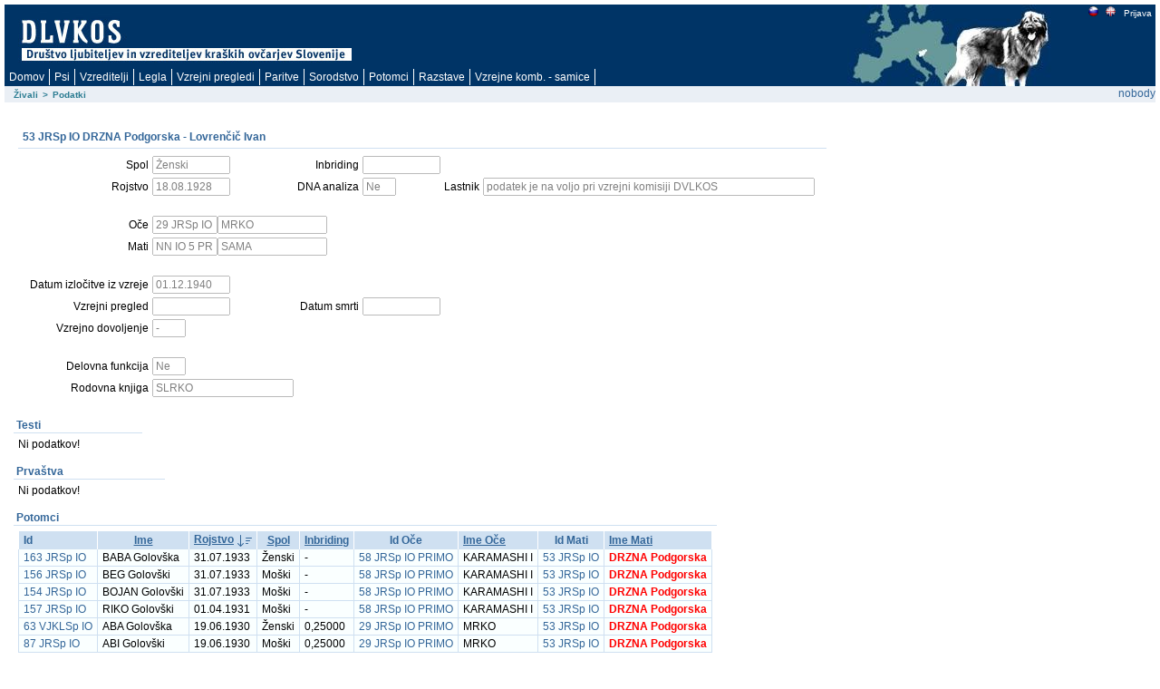

--- FILE ---
content_type: text/html; charset=utf-8
request_url: https://rodica.bf.uni-lj.si/app/f?p=103:2:6046866623612::NO:2:P2_IDZIVALS:4627
body_size: 7049
content:
<html lang="sl" xmlns:htmldb="http://htmldb.oracle.com">
<head>
<meta http-equiv="x-ua-compatible" content="IE=edge" />
<title>Podatki</title>
<link rel="stylesheet" href="/i/themes/theme_1015/theme_V3.css" type="text/css" />
<link rel="stylesheet" href="/i/app_ui/css/Core.min.css?v=5.1.4.00.08" type="text/css" />
<link rel="stylesheet" href="/i/app_ui/css/Theme-Standard.min.css?v=5.1.4.00.08" type="text/css" />
<link rel="stylesheet" href="/i/libraries/jquery-ui/1.10.4/themes/base/jquery-ui.min.css?v=5.1.4.00.08" type="text/css" />

<link rel="stylesheet" href="/i/legacy_ui/css/5.0.min.css?v=5.1.4.00.08" type="text/css" />






<script type="text/javascript">
var apex_img_dir = "/i/", htmldb_Img_Dir = apex_img_dir;
</script>
<!--[if lt IE 9]><script type="text/javascript" src="/i/libraries/jquery/1.12.3/jquery-1.12.3.min.js?v=5.1.4.00.08"></script><![endif]-->
<!--[if gte IE 9]><!--><script type="text/javascript" src="/i/libraries/jquery/2.2.3/jquery-2.2.3.min.js?v=5.1.4.00.08"></script><!--<![endif]-->
<script type="text/javascript" src="/i/libraries/apex/minified/desktop.min.js?v=5.1.4.00.08"></script>
<script type="text/javascript" src="wwv_flow.js_messages?p_app_id=103&p_lang=sl&p_version=5.1.4.00.08-37013365064623"></script>
<script type="text/javascript" src="/i/libraries/apex/minified/legacy.min.js?v=5.1.4.00.08"></script>
<script type="text/javascript" src="/i/libraries/jquery-migrate/1.4.1/jquery-migrate-1.4.1.min.js?v=5.1.4.00.08"></script>






<meta http-equiv="Content-Type" content="text/html; charset=utf-8" />

</head>
<body ><form action="wwv_flow.accept" method="post" name="wwv_flow" id="wwvFlowForm" novalidate >
<input type="hidden" name="p_flow_id" value="103" id="pFlowId" /><input type="hidden" name="p_flow_step_id" value="2" id="pFlowStepId" /><input type="hidden" name="p_instance" value="13448831047668" id="pInstance" /><input type="hidden" name="p_page_submission_id" value="254218186117378177801332582312702391564" id="pPageSubmissionId" /><input type="hidden" name="p_request" value="" id="pRequest" /><input type="hidden" name="p_reload_on_submit" value="A" id="pReloadOnSubmit" /><input type="hidden" value="254218186117378177801332582312702391564" id="pSalt" /><div id="t20PageHeaderWrap">
<div id="t20PageHeader">
<table border="0" cellpadding="0" cellspacing="0" summary="">
<tr>
<td valign="top"><h1><a href="http://www.dlvkos.si"></a></h1></td>
<td id="t20Logo" valign="top"><span > </span><br /></td>
<td id="t20HeaderMiddle"  valign="top" width="100%"><br /></td>
<td id="t20NavBar" valign="top"><a href="f&#x3F;p&#x3D;103&#x3A;2&#x3A;&#x3A;LANG&#x3A;NO&#x3A;&#x3A;FSP_LANGUAGE_PREFERENCE&#x3A;sl" class="t15NavBarItem"><img src="/i/krasevci/slo1.gif" style="margin-top: 2px" height="11" width="11" alt="slo" /></a><a href="f&#x3F;p&#x3D;103&#x3A;2&#x3A;&#x3A;LANG&#x3A;NO&#x3A;&#x3A;FSP_LANGUAGE_PREFERENCE&#x3A;en" class="t15NavBarItem"><img src="/i/krasevci/uk1.gif" style="margin-top: 2px" height="11" width="11" alt="eng" /></a><a href="f&#x3F;p&#x3D;103&#x3A;101&#x3A;13448831047668&#x3A;&#x3A;NO&#x3A;&#x3A;&#x3A;" class="t15NavBarItem"><img src="/i/krasevci/nic.gif" style="margin-top: 2px" height="1" width="1" alt="" />Prijava</a><br /></td>
</tr>
</table>
<div id="t20Tabs" class="tablight"><a href="javascript:apex.submit('T_DOMOV');">Domov</a><a href="javascript:apex.submit('T_ZIVAL');">Psi</a><a href="javascript:apex.submit('T_OSEBE');">Vzreditelji</a><a href="javascript:apex.submit('Legla');">Legla</a><a href="javascript:apex.submit('T_PREGLEDI');">Vzrejni&nbsp;pregledi</a><a href="javascript:apex.submit('T_PARITVE');">Paritve</a><a href="javascript:apex.submit('T_KOMBINACIJE');">Sorodstvo</a><a href="javascript:apex.submit('Potomci');">Potomci</a><a href="javascript:apex.submit('T_RAZSTAVE');">Razstave</a><a href="javascript:apex.submit('T_VZREJNE KOMBINACIJE');">Vzrejne&nbsp;komb.&nbsp;-&nbsp;samice</a></div>
</div>
</div>
<div id="t20BreadCrumbsLeft"><div id="R3685072900628944" class="t15breadcrumb"><ul><li><a href="f?p=103:1:::NO:::">Živali</a></li><li><span>></span></li><li class="t15Current"><span>Podatki</span></li></ul></div></div>
<div id="t20User">nobody</div>

<br />
<table width="100%" summary="" height="70%" cellspacing="0" cellpadding="0" border="0">
	<tr>
	<td class="t15PageBody"><div class="t15Messages" align="center"><span id="APEX_ERROR_MESSAGE" data-template-id="1362920403259348_E" class="apex-page-error u-hidden"></span><span id="APEX_SUCCESS_MESSAGE" data-template-id="1362920403259348_S" class="apex-page-success u-hidden"></span></div><table class="t15FormRegion" cellspacing="0"  border="0" summary="layout" id="R3687146145649254">
<tr>
<td class="t15RegionHeader">53 JRSp IO DRZNA Podgorska  - Lovrenčič Ivan</td>
<td align="right" class="t15ButtonHolder"></td>
</tr>
<tr class="t15Body">
<td colspan="2" class="t15Body"><input type="hidden" id="P2_IDZIVALS" name="P2_IDZIVALS" value="4627"><input type="hidden" id="P2_IDOCES" name="P2_IDOCES" value="4619"><input type="hidden" data-for="P2_IDOCES" value="oCdNTjIcgR-bWdgbC_Krkt0JD9MQguAHCmBNsWDpcrQHnmdrO8Mp2EaAQGttJGM7EQe4yyEt6r5plPbzLVMAWQ"><input type="hidden" id="P2_IDMATIS" name="P2_IDMATIS" value="4623"><input type="hidden" data-for="P2_IDMATIS" value="uT0IeVGYuLVr08XXqpPebHcoQX0PCL8SNrZxnqED5vK_icuOWir9jF6YzHWIBAnVEB2FqjEeSJqRvMnszJaZAQ"><input type="hidden" id="P2_IDLASTNIKS" name="P2_IDLASTNIKS" value="3148"><input type="hidden" data-for="P2_IDLASTNIKS" value="zRxp5L6VIfysE24qMxuxAmi2DirTItUV1MlbSF2vfeQJrA7Afpk9tPaMwT-CLxZTCdGdEfYTZfDJSbB7_BEuUA"><input type="hidden" id="P2_ID" name="P2_ID" value="53 JRSp IO"><input type="hidden" data-for="P2_ID" value="Rp3uGxBZpfuI-_kRNTXsWs_M27ySfs9tsV5u48DNDtxYFIhXaFf_KNno8Qy2D1HpEVfo1mASi9NDD2-S-N-A_Q"><input type="hidden" id="P2_IME" name="P2_IME" value="DRZNA Podgorska"><input type="hidden" data-for="P2_IME" value="G_J7PrhrygTsEiI6xmiNZ84jkvPJaytrFyPeCSmNB2M3QHZohoxZwjxntJlK2xqUXEQsXO2NtFzS4G_cnxNlTA"><table id="apex_layout_3687146145649254" border="0" class="formlayout"  role="presentation"><tr><td  align="right"><label for="P2_SPOL" id="P2_SPOL_LABEL"><span class="t15Optional">Spol</span></label></td><td  align="left"><input type="text"  id="P2_SPOL" name="P2_SPOL" class="text_field&#x20;apex-item-text&#x20;apex_disabled" value="Ženski" size="10" maxlength="10" readonly="readonly"  /><input type="hidden" data-for="P2_SPOL" value="uPHUtn08alMpP_FLz2al9IIMytANqkzpBVg5EGVPw2jrW3rjTUfLxsRqPrzwB9q7ccozXl3sutTEKK19X-FGSw"></td><td  align="right"><label for="P2_INBREED" id="P2_INBREED_LABEL"><span class="t15Optional">Inbriding</span></label></td><td  align="left"><input type="text"  id="P2_INBREED" name="P2_INBREED" class="text_field&#x20;apex-item-text&#x20;apex_disabled" value="" size="10" maxlength="10" readonly="readonly"  /><input type="hidden" data-for="P2_INBREED" value="FLkiuhCYUo5d4UjAILNugJmsNiJFBg4MfOLHSdszVkQGv4T2PkK11CXgaFIOqwSKw7WCeEZY67j5Hz6DCrnE_Q"></td></tr><tr><td  align="right"><label for="P2_ROJDT" id="P2_ROJDT_LABEL"><span class="t15Optional">Rojstvo</span></label></td><td  align="left"><input type="text"  id="P2_ROJDT" name="P2_ROJDT" class="text_field&#x20;apex-item-text&#x20;apex_disabled" value="18.08.1928" size="10" maxlength="10" readonly="readonly"  /><input type="hidden" data-for="P2_ROJDT" value="Cb_KSfNADBV1HF4JKqXpTHKngawNnS_bQuBNlBuh9lg4PhrCcINWzLCWr9vjt0jEv_nvPTk2-eYFh6EDxo5gOg"></td><td  align="right"><label for="P2_DNA" id="P2_DNA_LABEL"><span class="t15Optional">DNA analiza</span></label></td><td  align="left"><input type="text"  id="P2_DNA" name="P2_DNA" class="text_field&#x20;apex-item-text&#x20;apex_disabled" value="Ne" size="3" maxlength="3" readonly="readonly"  /><input type="hidden" data-for="P2_DNA" value="QrtKjCe3ir9zalsw5Abk9U6ejhx6uKgCqlI9M1jNQ1hOa_qDjRZfa4pPBsBiYyihVwhxJv9WevaUqE_99FSlAQ"></td><td  align="right"><label for="P2_LAST_IME_NE" id="P2_LAST_IME_NE_LABEL"><span class="t15Optional">Lastnik</span></label></td><td  align="left"><input type="text"  id="P2_LAST_IME_NE" name="P2_LAST_IME_NE" class="text_field&#x20;apex-item-text&#x20;apex_disabled" value="podatek je na voljo pri vzrejni komisiji DVLKOS" size="50" maxlength="50" readonly="readonly"  /><input type="hidden" data-for="P2_LAST_IME_NE" value="w79djpRI7tlzmB0DR-y6UXZN6AvEQNCyst3c8RWTRBquWBOL86pmPtqLevpPzgxwsds0gyTi0wT2QxpukvwrCA"></td></tr><tr><td nowrap="nowrap" align="right"><span class="t15NoLabel"></span></td><td  align="left"><span id="P2_BR1"  class="display_only&#x20;apex-item-display-only" ><br /></span></td></tr><tr><td  align="right"><label for="P2_IDOCE" id="P2_IDOCE_LABEL"><span class="t15Optional">Oče</span></label></td><td colspan="3"  align="left"><input type="text"  id="P2_IDOCE" name="P2_IDOCE" class="text_field&#x20;apex-item-text&#x20;apex_disabled" value="29 JRSp IO PRIMO " size="8" maxlength="20" readonly="readonly"  /><input type="hidden" data-for="P2_IDOCE" value="XZwjjUnMOgpeRf089vZKZ2u-fRqfKQYI7Ec_M7xNdPCnqoghdGi_W89yWcLAxP9XcWPZDc4-C3Wae6OVyfE-5A"><label for="P2_IMEOCE" id="P2_IMEOCE_LABEL"><span class="t15Optional"></span></label><input type="text"  id="P2_IMEOCE" name="P2_IMEOCE" class="text_field&#x20;apex-item-text&#x20;apex_disabled" value="MRKO" size="15" maxlength="50" readonly="readonly"  /><input type="hidden" data-for="P2_IMEOCE" value="TtU4zkT_K9TK3nhO0UNeD0ZAAr0rZ6YG1UWUdk7z7MRxt8QIFNxSP26G1tSrpR0GZ2AA3OJXLJFRDMN8s3RmNg"></td></tr><tr><td  align="right"><label for="P2_IDMATI" id="P2_IDMATI_LABEL"><span class="t15Optional">Mati</span></label></td><td colspan="3"  align="left"><input type="text"  id="P2_IDMATI" name="P2_IDMATI" class="text_field&#x20;apex-item-text&#x20;apex_disabled" value="NN IO 5 PRIMO" size="8" maxlength="20" readonly="readonly"  /><input type="hidden" data-for="P2_IDMATI" value="jPwxsb9KOB1R21-sD7sJQwWJf6Vh4l9TUNA6tC0xG97lk-hcBZn_hBoTNgHd9-Hsaiv-qLgnpYXBXjuxNO97Ag"><label for="P2_IMEMATI" id="P2_IMEMATI_LABEL"><span class="t15Optional"></span></label><input type="text"  id="P2_IMEMATI" name="P2_IMEMATI" class="text_field&#x20;apex-item-text&#x20;apex_disabled" value="SAMA" size="15" maxlength="50" readonly="readonly"  /><input type="hidden" data-for="P2_IMEMATI" value="3hPlHfRauk_CCfwJ3m9UkSaelrF_1V_F9zQA7U7yxXTHaWVCKBGebADd0AYQr3NudUyHOq-1llmW96BxRdIKGg"></td></tr><tr><td nowrap="nowrap" align="right"><span class="t15NoLabel"></span></td><td  align="left"><span id="P2_BR3"  class="display_only&#x20;apex-item-display-only" ><br /></span></td></tr><tr><td  align="right"><label for="P2_IZLDT" id="P2_IZLDT_LABEL"><span class="t15Optional">Datum izločitve iz vzreje</span></label></td><td  align="left"><input type="text"  id="P2_IZLDT" name="P2_IZLDT" class="text_field&#x20;apex-item-text&#x20;apex_disabled" value="01.12.1940" size="10" maxlength="10" readonly="readonly"  /><input type="hidden" data-for="P2_IZLDT" value="Q95NKN_Fg9perMaWdbrAIUJMHVWY0aetcK8tXJsR1l5Cj_KgEELV6-23QSmopgt2WJI787yYEqwwLDDA5eZYrA"></td></tr><tr><td  align="right"><label for="P2_PREGLEDDT" id="P2_PREGLEDDT_LABEL"><span class="t15Optional">Vzrejni pregled</span></label></td><td  align="left"><input type="text"  id="P2_PREGLEDDT" name="P2_PREGLEDDT" class="text_field&#x20;apex-item-text&#x20;apex_disabled" value="" size="10" maxlength="50" readonly="readonly"  /><input type="hidden" data-for="P2_PREGLEDDT" value="l8Ijk1dZz64itBvoyIrcdO0HlDZJLna3zEu2lLRj4Y8750Ulf8OJvNJVAE8DplIXN1wfkp7WnrOteQYw3DeoiQ"></td><td  align="right"><label for="P2_SMRTDT" id="P2_SMRTDT_LABEL"><span class="t15Optional">Datum smrti</span></label></td><td  align="left"><input type="text"  id="P2_SMRTDT" name="P2_SMRTDT" class="text_field&#x20;apex-item-text&#x20;apex_disabled" value="" size="10" maxlength="10" readonly="readonly"  /><input type="hidden" data-for="P2_SMRTDT" value="Ngm1WQVBBIe6rKbFrAeagdc1-8y0rN33HuFObGDaRBRJDIP61CIcYJSmbU3vQ4UgaJqkdS4grxAyDSPIxTj0qw"></td></tr><tr><td  align="right"><label for="P2_DOVOLJENJE" id="P2_DOVOLJENJE_LABEL"><span class="t15Optional">Vzrejno dovoljenje</span></label></td><td  align="left"><input type="text"  id="P2_DOVOLJENJE" name="P2_DOVOLJENJE" class="text_field&#x20;apex-item-text&#x20;apex_disabled" value="-" size="3" maxlength="3" readonly="readonly"  /><input type="hidden" data-for="P2_DOVOLJENJE" value="YyAwYQoVUP5zN8XsxahTqrhhpLYubhhKdncbo-Z3p2S23FgfXWMHd3xDm1uOOO4WkXI6RHNMGZPleS0BCWiCew"></td></tr><tr><td nowrap="nowrap" align="right"><span class="t15NoLabel"></span></td><td  align="left"><span id="P2_BR4"  class="display_only&#x20;apex-item-display-only" ><br /></span></td></tr><tr><td  align="right"><label for="P2_DELOFUNKCIJA" id="P2_DELOFUNKCIJA_LABEL"><span class="t15Optional">Delovna funkcija</span></label></td><td  align="left"><input type="text"  id="P2_DELOFUNKCIJA" name="P2_DELOFUNKCIJA" class="text_field&#x20;apex-item-text&#x20;apex_disabled" value="Ne" size="3" maxlength="3" readonly="readonly"  /><input type="hidden" data-for="P2_DELOFUNKCIJA" value="ZRMIag5MYgRV5eBhUSyWOkhaZ4XbUV0PP33Zm-ufMkTFYtxxT9JuMayz4hjKv7OwinWYHewQCjG1gDFPr0b5zA"></td></tr><tr><td nowrap="nowrap" align="right"><label for="P2_ROD_KNJIGA" id="P2_ROD_KNJIGA_LABEL"><span class="t15Optional">Rodovna knjiga</span></label></td><td  align="left" valign="middle"><input type="text"  id="P2_ROD_KNJIGA" name="P2_ROD_KNJIGA" class="text_field&#x20;apex-item-text&#x20;apex_disabled" value="SLRKO" size="20" maxlength="4000" readonly="readonly"  /><input type="hidden" data-for="P2_ROD_KNJIGA" value="-mZn9yuHCwJlI4fEukvUMx4nbwnATjH7XUpBBJh4XVb4d0AeTyGv6CADkuHZMNWeOVlklVItvjwEBu7DVeKUpw"></td></tr></table></td>
</tr>
</table><table width="100%" border="0" cellspacing="0" cellpadding="0" id="R11273720353557564" class="t15ReportsRegion" summary="">
<tr>
<td valign="bottom" class="t15RegionHeader">Testi</td>
<td align="right" class="t15ButtonHolder">&nbsp;&nbsp;&nbsp;</td></tr>
<tr>
<td colspan="2" valign="top" class="t15Body"><div id="report_11273720353557564_catch"><span class="nodatafound">Ni podatkov!</span>
</div></td>
</tr>
</table><table width="100%" border="0" cellspacing="0" cellpadding="0" id="R2076906796437066" class="t15ReportsRegion" summary="">
<tr>
<td valign="bottom" class="t15RegionHeader">Prvaštva</td>
<td align="right" class="t15ButtonHolder">&nbsp;&nbsp;&nbsp;</td></tr>
<tr>
<td colspan="2" valign="top" class="t15Body"><div id="report_2076906796437066_catch"><span class="nodatafound">Ni podatkov!</span>
</div></td>
</tr>
</table><table width="100%" border="0" cellspacing="0" cellpadding="0" id="R1417419155862666" class="t15ReportsRegion" summary="">
<tr>
<td valign="bottom" class="t15RegionHeader">Potomci</td>
<td align="right" class="t15ButtonHolder">&nbsp;&nbsp;&nbsp;</td></tr>
<tr>
<td colspan="2" valign="top" class="t15Body"><div id="report_1417419155862666_catch"><table  id="report_R1417419155862666"  class="t15standard" summary="Report">
<tr ><th class="t15header"  align="left" >Id</th><th class="t15header"  align="center" ><div class="u-Report-sort"><span class="u-Report-sortHeading"><a  href="javascript:apex.widget.report.sort('1417419155862666','fsp_sort_3')" title="Sort by this column">Ime</a></span></div></th><th class="t15header"  align="left" ><div class="u-Report-sort"><span class="u-Report-sortHeading"><a  href="javascript:apex.widget.report.sort('1417419155862666','fsp_sort_4')" title="Sort by this column">Rojstvo</a></span><span class="u-Report-sortIcon a-Icon icon-rpt-sort-desc"></span></div></th><th class="t15header"  align="center" ><div class="u-Report-sort"><span class="u-Report-sortHeading"><a  href="javascript:apex.widget.report.sort('1417419155862666','fsp_sort_5')" title="Sort by this column">Spol</a></span></div></th><th class="t15header"  align="left" ><div class="u-Report-sort"><span class="u-Report-sortHeading"><a  href="javascript:apex.widget.report.sort('1417419155862666','fsp_sort_6')" title="Sort by this column">Inbriding</a></span></div></th><th class="t15header"  align="center" >Id Oče</th><th class="t15header"  align="left" ><div class="u-Report-sort"><span class="u-Report-sortHeading"><a  href="javascript:apex.widget.report.sort('1417419155862666','fsp_sort_8')" title="Sort by this column">Ime Oče</a></span></div></th><th class="t15header"  align="center" >Id Mati</th><th class="t15header"  align="left" ><div class="u-Report-sort"><span class="u-Report-sortHeading"><a  href="javascript:apex.widget.report.sort('1417419155862666','fsp_sort_10')" title="Sort by this column">Ime Mati</a></span></div></th></tr>
<tr class="highlight-row"><td class="t15data" ><a href="f&#x3F;p&#x3D;103&#x3A;2&#x3A;&#x3A;&#x3A;NO&#x3A;2&#x3A;P2_IDZIVALS&#x3A;4753" >163 JRSp IO</a></td><td class="t15data" >BABA Golovška</td><td class="t15data" >31.07.1933</td><td class="t15data" >Ženski</td><td class="t15data" > - </td><td class="t15data" ><a href="f&#x3F;p&#x3D;103&#x3A;2&#x3A;&#x3A;&#x3A;NO&#x3A;2&#x3A;P2_IDZIVALS&#x3A;4621" >58 JRSp IO PRIMO</a></td><td class="t15data" >KARAMASHI I</td><td class="t15data" ><a href="f&#x3F;p&#x3D;103&#x3A;2&#x3A;&#x3A;&#x3A;NO&#x3A;2&#x3A;P2_IDZIVALS&#x3A;4627" >53 JRSp IO</a></td><td class="t15data" ><span style="font-weight: bold; color: red;">DRZNA Podgorska</span></td></tr>
<tr class="highlight-row"><td class="t15data" ><a href="f&#x3F;p&#x3D;103&#x3A;2&#x3A;&#x3A;&#x3A;NO&#x3A;2&#x3A;P2_IDZIVALS&#x3A;4681" >156 JRSp IO</a></td><td class="t15data" >BEG Golovški </td><td class="t15data" >31.07.1933</td><td class="t15data" >Moški</td><td class="t15data" > - </td><td class="t15data" ><a href="f&#x3F;p&#x3D;103&#x3A;2&#x3A;&#x3A;&#x3A;NO&#x3A;2&#x3A;P2_IDZIVALS&#x3A;4621" >58 JRSp IO PRIMO</a></td><td class="t15data" >KARAMASHI I</td><td class="t15data" ><a href="f&#x3F;p&#x3D;103&#x3A;2&#x3A;&#x3A;&#x3A;NO&#x3A;2&#x3A;P2_IDZIVALS&#x3A;4627" >53 JRSp IO</a></td><td class="t15data" ><span style="font-weight: bold; color: red;">DRZNA Podgorska</span></td></tr>
<tr class="highlight-row"><td class="t15data" ><a href="f&#x3F;p&#x3D;103&#x3A;2&#x3A;&#x3A;&#x3A;NO&#x3A;2&#x3A;P2_IDZIVALS&#x3A;4679" >154 JRSp IO</a></td><td class="t15data" >BOJAN Golovški </td><td class="t15data" >31.07.1933</td><td class="t15data" >Moški</td><td class="t15data" > - </td><td class="t15data" ><a href="f&#x3F;p&#x3D;103&#x3A;2&#x3A;&#x3A;&#x3A;NO&#x3A;2&#x3A;P2_IDZIVALS&#x3A;4621" >58 JRSp IO PRIMO</a></td><td class="t15data" >KARAMASHI I</td><td class="t15data" ><a href="f&#x3F;p&#x3D;103&#x3A;2&#x3A;&#x3A;&#x3A;NO&#x3A;2&#x3A;P2_IDZIVALS&#x3A;4627" >53 JRSp IO</a></td><td class="t15data" ><span style="font-weight: bold; color: red;">DRZNA Podgorska</span></td></tr>
<tr class="highlight-row"><td class="t15data" ><a href="f&#x3F;p&#x3D;103&#x3A;2&#x3A;&#x3A;&#x3A;NO&#x3A;2&#x3A;P2_IDZIVALS&#x3A;4683" >157 JRSp IO</a></td><td class="t15data" >RIKO Golovški </td><td class="t15data" >01.04.1931</td><td class="t15data" >Moški</td><td class="t15data" > - </td><td class="t15data" ><a href="f&#x3F;p&#x3D;103&#x3A;2&#x3A;&#x3A;&#x3A;NO&#x3A;2&#x3A;P2_IDZIVALS&#x3A;4621" >58 JRSp IO PRIMO</a></td><td class="t15data" >KARAMASHI I</td><td class="t15data" ><a href="f&#x3F;p&#x3D;103&#x3A;2&#x3A;&#x3A;&#x3A;NO&#x3A;2&#x3A;P2_IDZIVALS&#x3A;4627" >53 JRSp IO</a></td><td class="t15data" ><span style="font-weight: bold; color: red;">DRZNA Podgorska</span></td></tr>
<tr class="highlight-row"><td class="t15data" ><a href="f&#x3F;p&#x3D;103&#x3A;2&#x3A;&#x3A;&#x3A;NO&#x3A;2&#x3A;P2_IDZIVALS&#x3A;4787" >63 VJKLSp IO</a></td><td class="t15data" >ABA Golovška</td><td class="t15data" >19.06.1930</td><td class="t15data" >Ženski</td><td class="t15data" >0,25000</td><td class="t15data" ><a href="f&#x3F;p&#x3D;103&#x3A;2&#x3A;&#x3A;&#x3A;NO&#x3A;2&#x3A;P2_IDZIVALS&#x3A;4619" >29 JRSp IO PRIMO</a></td><td class="t15data" >MRKO</td><td class="t15data" ><a href="f&#x3F;p&#x3D;103&#x3A;2&#x3A;&#x3A;&#x3A;NO&#x3A;2&#x3A;P2_IDZIVALS&#x3A;4627" >53 JRSp IO</a></td><td class="t15data" ><span style="font-weight: bold; color: red;">DRZNA Podgorska</span></td></tr>
<tr class="highlight-row"><td class="t15data" ><a href="f&#x3F;p&#x3D;103&#x3A;2&#x3A;&#x3A;&#x3A;NO&#x3A;2&#x3A;P2_IDZIVALS&#x3A;4675" >87 JRSp IO</a></td><td class="t15data" >ABI Golovški </td><td class="t15data" >19.06.1930</td><td class="t15data" >Moški</td><td class="t15data" >0,25000</td><td class="t15data" ><a href="f&#x3F;p&#x3D;103&#x3A;2&#x3A;&#x3A;&#x3A;NO&#x3A;2&#x3A;P2_IDZIVALS&#x3A;4619" >29 JRSp IO PRIMO</a></td><td class="t15data" >MRKO</td><td class="t15data" ><a href="f&#x3F;p&#x3D;103&#x3A;2&#x3A;&#x3A;&#x3A;NO&#x3A;2&#x3A;P2_IDZIVALS&#x3A;4627" >53 JRSp IO</a></td><td class="t15data" ><span style="font-weight: bold; color: red;">DRZNA Podgorska</span></td></tr>
<tr class="highlight-row"><td class="t15data" ><a href="f&#x3F;p&#x3D;103&#x3A;2&#x3A;&#x3A;&#x3A;NO&#x3A;2&#x3A;P2_IDZIVALS&#x3A;4617" >62 JRSp IO</a></td><td class="t15data" >ASTA Golovška</td><td class="t15data" >19.06.1930</td><td class="t15data" >Ženski</td><td class="t15data" >0,25000</td><td class="t15data" ><a href="f&#x3F;p&#x3D;103&#x3A;2&#x3A;&#x3A;&#x3A;NO&#x3A;2&#x3A;P2_IDZIVALS&#x3A;4619" >29 JRSp IO PRIMO</a></td><td class="t15data" >MRKO</td><td class="t15data" ><a href="f&#x3F;p&#x3D;103&#x3A;2&#x3A;&#x3A;&#x3A;NO&#x3A;2&#x3A;P2_IDZIVALS&#x3A;4627" >53 JRSp IO</a></td><td class="t15data" ><span style="font-weight: bold; color: red;">DRZNA Podgorska</span></td></tr>
<tr class="highlight-row"><td class="t15data" ><a href="f&#x3F;p&#x3D;103&#x3A;2&#x3A;&#x3A;&#x3A;NO&#x3A;2&#x3A;P2_IDZIVALS&#x3A;4791" >64 VJKLSp IO</a></td><td class="t15data" >ALICE Golovška</td><td class="t15data" >19.06.1930</td><td class="t15data" >Ženski</td><td class="t15data" >0,25000</td><td class="t15data" ><a href="f&#x3F;p&#x3D;103&#x3A;2&#x3A;&#x3A;&#x3A;NO&#x3A;2&#x3A;P2_IDZIVALS&#x3A;4619" >29 JRSp IO PRIMO</a></td><td class="t15data" >MRKO</td><td class="t15data" ><a href="f&#x3F;p&#x3D;103&#x3A;2&#x3A;&#x3A;&#x3A;NO&#x3A;2&#x3A;P2_IDZIVALS&#x3A;4627" >53 JRSp IO</a></td><td class="t15data" ><span style="font-weight: bold; color: red;">DRZNA Podgorska</span></td></tr>
<tr class="highlight-row"><td class="t15data" ><a href="f&#x3F;p&#x3D;103&#x3A;2&#x3A;&#x3A;&#x3A;NO&#x3A;2&#x3A;P2_IDZIVALS&#x3A;4773" >53 VJKLSp IO</a></td><td class="t15data" >DIVNA</td><td class="t15data" >20.10.1929</td><td class="t15data" >Ženski</td><td class="t15data" > - </td><td class="t15data" ><a href="f&#x3F;p&#x3D;103&#x3A;2&#x3A;&#x3A;&#x3A;NO&#x3A;2&#x3A;P2_IDZIVALS&#x3A;4621" >58 JRSp IO PRIMO</a></td><td class="t15data" >KARAMASHI I</td><td class="t15data" ><a href="f&#x3F;p&#x3D;103&#x3A;2&#x3A;&#x3A;&#x3A;NO&#x3A;2&#x3A;P2_IDZIVALS&#x3A;4627" >53 JRSp IO</a></td><td class="t15data" ><span style="font-weight: bold; color: red;">DRZNA Podgorska</span></td></tr>
<tr class="highlight-row"><td class="t15data" ><a href="f&#x3F;p&#x3D;103&#x3A;2&#x3A;&#x3A;&#x3A;NO&#x3A;2&#x3A;P2_IDZIVALS&#x3A;4771" >52 VJKLSp IO</a></td><td class="t15data" >BOJ Golovški</td><td class="t15data" >20.10.1929</td><td class="t15data" >Moški</td><td class="t15data" > - </td><td class="t15data" ><a href="f&#x3F;p&#x3D;103&#x3A;2&#x3A;&#x3A;&#x3A;NO&#x3A;2&#x3A;P2_IDZIVALS&#x3A;4621" >58 JRSp IO PRIMO</a></td><td class="t15data" >KARAMASHI I</td><td class="t15data" ><a href="f&#x3F;p&#x3D;103&#x3A;2&#x3A;&#x3A;&#x3A;NO&#x3A;2&#x3A;P2_IDZIVALS&#x3A;4627" >53 JRSp IO</a></td><td class="t15data" ><span style="font-weight: bold; color: red;">DRZNA Podgorska</span></td></tr>
<tr class="highlight-row"><td class="t15data" ><a href="f&#x3F;p&#x3D;103&#x3A;2&#x3A;&#x3A;&#x3A;NO&#x3A;2&#x3A;P2_IDZIVALS&#x3A;4781" >54 VJKLSp IO</a></td><td class="t15data" >AGA</td><td class="t15data" >20.10.1929</td><td class="t15data" >Ženski</td><td class="t15data" > - </td><td class="t15data" ><a href="f&#x3F;p&#x3D;103&#x3A;2&#x3A;&#x3A;&#x3A;NO&#x3A;2&#x3A;P2_IDZIVALS&#x3A;4621" >58 JRSp IO PRIMO</a></td><td class="t15data" >KARAMASHI I</td><td class="t15data" ><a href="f&#x3F;p&#x3D;103&#x3A;2&#x3A;&#x3A;&#x3A;NO&#x3A;2&#x3A;P2_IDZIVALS&#x3A;4627" >53 JRSp IO</a></td><td class="t15data" ><span style="font-weight: bold; color: red;">DRZNA Podgorska</span></td></tr>
<tr class="highlight-row"><td class="t15data" ><a href="f&#x3F;p&#x3D;103&#x3A;2&#x3A;&#x3A;&#x3A;NO&#x3A;2&#x3A;P2_IDZIVALS&#x3A;4697" >51 VJKLSp IO</a></td><td class="t15data" >MIKO Golovški</td><td class="t15data" >20.10.1929</td><td class="t15data" >Moški</td><td class="t15data" > - </td><td class="t15data" ><a href="f&#x3F;p&#x3D;103&#x3A;2&#x3A;&#x3A;&#x3A;NO&#x3A;2&#x3A;P2_IDZIVALS&#x3A;4621" >58 JRSp IO PRIMO</a></td><td class="t15data" >KARAMASHI I</td><td class="t15data" ><a href="f&#x3F;p&#x3D;103&#x3A;2&#x3A;&#x3A;&#x3A;NO&#x3A;2&#x3A;P2_IDZIVALS&#x3A;4627" >53 JRSp IO</a></td><td class="t15data" ><span style="font-weight: bold; color: red;">DRZNA Podgorska</span></td></tr>
<tr>
    <td colspan="99" class="t15afterrows">
        <span class="left"></span>
        <table style="float:right;text-align:right;" summary="pagination"><tr><td colspan="12" align="right" ><table role="presentation" ><tr><td class="pagination"></td><td class="pagination"></td><td nowrap="nowrap" class="pagination"><span class="fielddata">1 - 12</span></td><td class="pagination"></td><td class="pagination"></td></tr></table></td></tr></table>
    </td>
</tr></table></div></td>
</tr>
</table><table width="100%" border="0" cellspacing="0" cellpadding="0" id="R1633000625376239" class="t15ReportsRegion" summary="">
<tr>
<td valign="bottom" class="t15RegionHeader">Bratje in sestre</td>
<td align="right" class="t15ButtonHolder">&nbsp;&nbsp;&nbsp;</td></tr>
<tr>
<td colspan="2" valign="top" class="t15Body"><table  id="report_R1633000625376239"  class="t15standard" summary="Report">
<tr ><th class="t15header"  align="left" >Id</th><th class="t15header"  align="center" ><div class="u-Report-sort"><span class="u-Report-sortHeading"><a  href="f?p=103:2::fsp_sort_3:RP:::&fsp_region_id=1633000625376239" title="Sort by this column">Ime</a></span></div></th><th class="t15header"  align="left" ><div class="u-Report-sort"><span class="u-Report-sortHeading"><a  href="f?p=103:2::fsp_sort_4:RP:::&fsp_region_id=1633000625376239" title="Sort by this column">Rojstvo</a></span><span class="u-Report-sortIcon a-Icon icon-rpt-sort-desc"></span></div></th><th class="t15header"  align="center" ><div class="u-Report-sort"><span class="u-Report-sortHeading"><a  href="f?p=103:2::fsp_sort_5:RP:::&fsp_region_id=1633000625376239" title="Sort by this column">Spol</a></span></div></th><th class="t15header"  align="left" ><div class="u-Report-sort"><span class="u-Report-sortHeading"><a  href="f?p=103:2::fsp_sort_6:RP:::&fsp_region_id=1633000625376239" title="Sort by this column">Inbriding</a></span></div></th><th class="t15header"  align="center" >Id Oče</th><th class="t15header"  align="left" ><div class="u-Report-sort"><span class="u-Report-sortHeading"><a  href="f?p=103:2::fsp_sort_8:RP:::&fsp_region_id=1633000625376239" title="Sort by this column">Ime Oče</a></span></div></th><th class="t15header"  align="center" >Id Mati</th><th class="t15header"  align="left" ><div class="u-Report-sort"><span class="u-Report-sortHeading"><a  href="f?p=103:2::fsp_sort_10:RP:::&fsp_region_id=1633000625376239" title="Sort by this column">Ime Mati</a></span></div></th></tr>
<tr class="highlight-row"><td class="t15data" ><a href="f&#x3F;p&#x3D;103&#x3A;2&#x3A;&#x3A;&#x3A;NO&#x3A;2&#x3A;P2_IDZIVALS&#x3A;4661" >51 JRSp IO</a></td><td class="t15data" >DIMEŽ Podgorski </td><td class="t15data" >18.08.1928</td><td class="t15data" >Moški</td><td class="t15data" > - </td><td class="t15data" ><a href="f&#x3F;p&#x3D;103&#x3A;2&#x3A;&#x3A;&#x3A;NO&#x3A;2&#x3A;P2_IDZIVALS&#x3A;4619" >29 JRSp IO PRIMO</a></td><td class="t15data" >MRKO</td><td class="t15data" ><a href="f&#x3F;p&#x3D;103&#x3A;2&#x3A;&#x3A;&#x3A;NO&#x3A;2&#x3A;P2_IDZIVALS&#x3A;4623" >NN IO 5 PRIMO</a></td><td class="t15data" >SAMA</td></tr>
<tr class="highlight-row"><td class="t15data" ><a href="f&#x3F;p&#x3D;103&#x3A;2&#x3A;&#x3A;&#x3A;NO&#x3A;2&#x3A;P2_IDZIVALS&#x3A;4663" >52 JRSp IO</a></td><td class="t15data" >BOJ Podgorski </td><td class="t15data" >18.08.1928</td><td class="t15data" >Moški</td><td class="t15data" > - </td><td class="t15data" ><a href="f&#x3F;p&#x3D;103&#x3A;2&#x3A;&#x3A;&#x3A;NO&#x3A;2&#x3A;P2_IDZIVALS&#x3A;4619" >29 JRSp IO PRIMO</a></td><td class="t15data" >MRKO</td><td class="t15data" ><a href="f&#x3F;p&#x3D;103&#x3A;2&#x3A;&#x3A;&#x3A;NO&#x3A;2&#x3A;P2_IDZIVALS&#x3A;4623" >NN IO 5 PRIMO</a></td><td class="t15data" >SAMA</td></tr>
<tr class="highlight-row"><td class="t15data" ><a href="f&#x3F;p&#x3D;103&#x3A;2&#x3A;&#x3A;&#x3A;NO&#x3A;2&#x3A;P2_IDZIVALS&#x3A;4689" >164 JRSp IO</a></td><td class="t15data" >DERA Podgorska</td><td class="t15data" >08.08.1928</td><td class="t15data" >Ženski</td><td class="t15data" > - </td><td class="t15data" ><a href="f&#x3F;p&#x3D;103&#x3A;2&#x3A;&#x3A;&#x3A;NO&#x3A;2&#x3A;P2_IDZIVALS&#x3A;4619" >29 JRSp IO PRIMO</a></td><td class="t15data" >MRKO</td><td class="t15data" ><a href="f&#x3F;p&#x3D;103&#x3A;2&#x3A;&#x3A;&#x3A;NO&#x3A;2&#x3A;P2_IDZIVALS&#x3A;4623" >NN IO 5 PRIMO</a></td><td class="t15data" >SAMA</td></tr>
<tr>
    <td colspan="99" class="t15afterrows">
        <span class="left"></span>
        <table style="float:right;text-align:right;" summary="pagination"><tr><td colspan="12" align="right" ><table role="presentation" ><tr><td class="pagination"></td><td class="pagination"></td><td nowrap="nowrap" class="pagination"><span class="fielddata">1 - 3</span></td><td class="pagination"></td><td class="pagination"></td></tr></table></td></tr></table>
    </td>
</tr></table></td>
</tr>
</table><table cellpadding="0" cellspacing="0" border="0" summary="" width="100%" class="t15ReportsRegion100Width" id="R1466208730950694">
<tr>
<td class="t15RegionHeader">Drevo sorodstva</td>
<td align="right" class="t15ButtonHolder">&nbsp;&nbsp;&nbsp;</td>
</tr>
<tr>
<td class="t15Body" colspan="2"><table id="apex_layout_1466208730950694" border="0" class="formlayout"  role="presentation"><tr><td  align="left"><a class="t15optionalwithhelp" href="javascript:popupFieldHelp('1467320880120403','13448831047668')" tabindex="999">Nivo</a></td><td  align="left"><select  id="P2_NIVO" name="P2_NIVO" class="selectlist&#x20;apex-item-select" size="1" onchange="location.href&#x3D;&#x27;f&#x3F;p&#x3D;103&#x3A;2&#x3A;13448831047668&#x3A;&#x3A;NO&#x3A;&#x3A;P2_NIVO&#x3A;&#x27;&#x2B;encodeURIComponent&#x28;this.options&#x5B;selectedIndex&#x5D;.value&#x29;&#x3B;" ><option value="4" selected="selected" >4</option>
<option value="5">5</option>
<option value="6">6</option>
<option value="7">7</option>
<option value="8">8</option>
</select></td></tr></table><div id="InbreedDiv">.</div>
<table border="1" style="{border-collapse: collapse; width: 100%; border-color: #cfe0f1;}">
<tr>
<td class="td4619" rowspan="8" style="width:25%; ">
<a href="f?p=103:2:13448831047668::NO:2:P2_IDZIVALS:4619">
29 JRSp IO PRIMO </a>

<BR>
MRKO
</td>
<td class="td4657" rowspan="4" style="width:25%; ">
<a href="f?p=103:2:13448831047668::NO:2:P2_IDZIVALS:4657">
NN IO 2 PRIMO </a>

<BR>
MARKO
</td>
<td class="td" rowspan="2" style="width:25%; ">
<a href="f?p=103:2:13448831047668::NO:2:P2_IDZIVALS:">
</a>

<BR>

</td>
<td class="td" rowspan="1" style="width:25%; ">
<a href="f?p=103:2:13448831047668::NO:2:P2_IDZIVALS:">
</a>

<BR>

</td>
</tr>
<tr>
<td class="td" rowspan="1" style="width:25%; ">
<a href="f?p=103:2:13448831047668::NO:2:P2_IDZIVALS:">
</a>

<BR>

</td>
</tr>
<tr>
<td class="td" rowspan="2" style="width:25%; ">
<a href="f?p=103:2:13448831047668::NO:2:P2_IDZIVALS:">
</a>

<BR>

</td>
<td class="td" rowspan="1" style="width:25%; ">
<a href="f?p=103:2:13448831047668::NO:2:P2_IDZIVALS:">
</a>

<BR>

</td>
</tr>
<tr>
<td class="td" rowspan="1" style="width:25%; ">
<a href="f?p=103:2:13448831047668::NO:2:P2_IDZIVALS:">
</a>

<BR>

</td>
</tr>
<tr>
<td class="td4655" rowspan="4" style="width:25%; ">
<a href="f?p=103:2:13448831047668::NO:2:P2_IDZIVALS:4655">
NN IO 1 PRIMO</a>

<BR>
PIKOLO
</td>
<td class="td" rowspan="2" style="width:25%; ">
<a href="f?p=103:2:13448831047668::NO:2:P2_IDZIVALS:">
</a>

<BR>

</td>
<td class="td" rowspan="1" style="width:25%; ">
<a href="f?p=103:2:13448831047668::NO:2:P2_IDZIVALS:">
</a>

<BR>

</td>
</tr>
<tr>
<td class="td" rowspan="1" style="width:25%; ">
<a href="f?p=103:2:13448831047668::NO:2:P2_IDZIVALS:">
</a>

<BR>

</td>
</tr>
<tr>
<td class="td" rowspan="2" style="width:25%; ">
<a href="f?p=103:2:13448831047668::NO:2:P2_IDZIVALS:">
</a>

<BR>

</td>
<td class="td" rowspan="1" style="width:25%; ">
<a href="f?p=103:2:13448831047668::NO:2:P2_IDZIVALS:">
</a>

<BR>

</td>
</tr>
<tr>
<td class="td" rowspan="1" style="width:25%; ">
<a href="f?p=103:2:13448831047668::NO:2:P2_IDZIVALS:">
</a>

<BR>

</td>
</tr>
<tr>
<tr>
<td class="td4623" rowspan="8" style="width:25%; ">
<a href="f?p=103:2:13448831047668::NO:2:P2_IDZIVALS:4623">
NN IO 5 PRIMO</a>

<BR>
SAMA
</td>
<td class="td" rowspan="4" style="width:25%; ">
<a href="f?p=103:2:13448831047668::NO:2:P2_IDZIVALS:">
</a>

<BR>

</td>
<td class="td" rowspan="2" style="width:25%; ">
<a href="f?p=103:2:13448831047668::NO:2:P2_IDZIVALS:">
</a>

<BR>

</td>
<td class="td" rowspan="1" style="width:25%; ">
<a href="f?p=103:2:13448831047668::NO:2:P2_IDZIVALS:">
</a>

<BR>

</td>
</tr>
<tr>
<td class="td" rowspan="1" style="width:25%; ">
<a href="f?p=103:2:13448831047668::NO:2:P2_IDZIVALS:">
</a>

<BR>

</td>
</tr>
<tr>
<td class="td" rowspan="2" style="width:25%; ">
<a href="f?p=103:2:13448831047668::NO:2:P2_IDZIVALS:">
</a>

<BR>

</td>
<td class="td" rowspan="1" style="width:25%; ">
<a href="f?p=103:2:13448831047668::NO:2:P2_IDZIVALS:">
</a>

<BR>

</td>
</tr>
<tr>
<td class="td" rowspan="1" style="width:25%; ">
<a href="f?p=103:2:13448831047668::NO:2:P2_IDZIVALS:">
</a>

<BR>

</td>
</tr>
<tr>
<td class="td" rowspan="4" style="width:25%; ">
<a href="f?p=103:2:13448831047668::NO:2:P2_IDZIVALS:">
</a>

<BR>

</td>
<td class="td" rowspan="2" style="width:25%; ">
<a href="f?p=103:2:13448831047668::NO:2:P2_IDZIVALS:">
</a>

<BR>

</td>
<td class="td" rowspan="1" style="width:25%; ">
<a href="f?p=103:2:13448831047668::NO:2:P2_IDZIVALS:">
</a>

<BR>

</td>
</tr>
<tr>
<td class="td" rowspan="1" style="width:25%; ">
<a href="f?p=103:2:13448831047668::NO:2:P2_IDZIVALS:">
</a>

<BR>

</td>
</tr>
<tr>
<td class="td" rowspan="2" style="width:25%; ">
<a href="f?p=103:2:13448831047668::NO:2:P2_IDZIVALS:">
</a>

<BR>

</td>
<td class="td" rowspan="1" style="width:25%; ">
<a href="f?p=103:2:13448831047668::NO:2:P2_IDZIVALS:">
</a>

<BR>

</td>
</tr>
<tr>
<td class="td" rowspan="1" style="width:25%; ">
<a href="f?p=103:2:13448831047668::NO:2:P2_IDZIVALS:">
</a>

<BR>

</td>
</tr>
<tr>
</table>
<style type="text/css">
</style>
<script LANGUAGE="javascript">
document.getElementById('InbreedDiv').innerHTML = '<br />Doprinos k inbreedingu:<table style="border: none; border-collapse: collapse;"></table><br />';
</script>
<BR>
Legenda testi:
<BR>
<span style="-moz-border-radius: 5px; -webkit-border-radius: 5px; background-color:#009933; font-family:verdana;color:white;font-size:10px; font-weight: bold; padding:0px 2px 1px 2px; white-space: nowrap;">HD-x/x</span>  - HD stopnje x/x pri izbrani živali
<BR>
<BR>
Testi:
<BR>
 HD - kolčna displazija (Hyp Dysplasia)
<BR>
 HD: A - brez znakov displazije,
 B - prehodnja stopnja/sumljivo,
 C - lahka stopnja,
 D - srednja stopnja,
 E - huda stopnja
</td>
</tr>
</table></td>
	<td align="right" valign="top"><img src="/i/f_spacer.gif" width="15" height="3" alt="" /></td>
	<td class="t15RightBar" align="right" valign="top"></td>
</tr>
</table>
<hr />
<div class="t15customize"></div>
<br />

<input type="hidden" id="pPageItemsRowVersion" value="Ul8dvA1e40Xnns4SPnNBeGPXEdKAXKTQsAUVvSn7eg6D9IKxFj2fAklaXfXuaTfswVollkT2qnNkuXQb6EQZoQ" /><input type="hidden" id="pPageItemsProtected" value="[base64]" /></form>








<script type="text/javascript" src="/i/libraries/apex/minified/widget.report.min.js?v=5.1.4.00.08"></script>
<script type="text/javascript">
apex.jQuery( document ).ready( function() {
(function(){apex.widget.report.init("R11273720353557564",{"styleMouseOver":"#cfe0f1","styleChecked":"#cfe0f1","internalRegionId":"11273720353557564"});})();
(function(){apex.widget.report.init("R2076906796437066",{"styleMouseOver":"#cfe0f1","styleChecked":"#cfe0f1","internalRegionId":"2076906796437066"});})();
(function(){apex.widget.report.init("R1417419155862666",{"styleMouseOver":"#cfe0f1","styleChecked":"#cfe0f1","internalRegionId":"1417419155862666"});})();
(function(){apex.widget.report.init("R1633000625376239",{"styleMouseOver":"#cfe0f1","styleChecked":"#cfe0f1","internalRegionId":"1633000625376239"});})();
(function(){apex.widget.selectList("#P2_NIVO",{"ajaxIdentifier":"n_e-j-rMogeV4Taao5nxl0rFbsjMOp7yeBEodzXB6FjT541BiJHzYhVQwg6nFSVw"});})();


});</script>

</body>
</html>